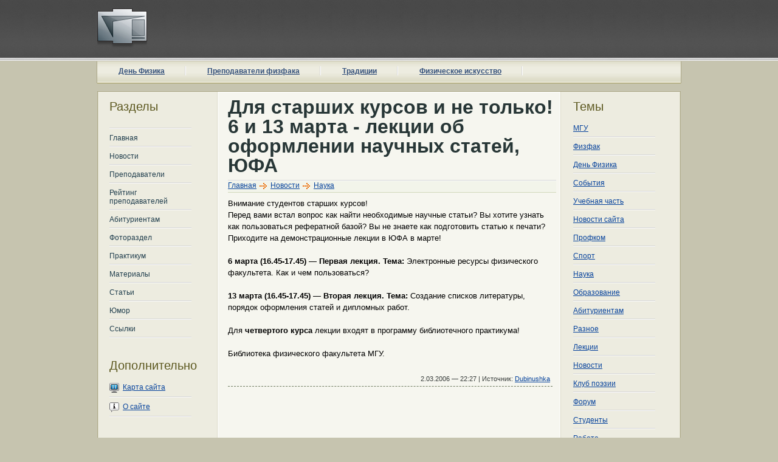

--- FILE ---
content_type: text/html; charset=CP1251
request_url: http://www.dubinushka.ru/news_template.php?news_id=482
body_size: 2600
content:
<!DOCTYPE html PUBLIC "-//W3C//DTD XHTML 1.0 Strict//EN" "http://www.w3.org/TR/xhtml1/DTD/xhtml1-strict.dtd">
<html xmlns="http://www.w3.org/1999/xhtml">
<head>
<meta http-equiv="content-type" content="text/html; charset=windows-1251" />
<title>Для старших курсов и не только! 6 и 13 марта - лекции об оформлении научных статей, ЮФА | Новости</title>
<meta name="Keywords" content="физфак, МГУ, физический, факультет, новости" />
<meta name="Premium Series" content="" />
<link href="default.css" rel="stylesheet" type="text/css" media="screen" />
<link rel="icon" type="image/x-icon" href="favicon.ico" />
</head>
<body>
<!-- start header -->
<div id="header">
    <a href="/"><img src="/images/fflogo.png" id="logo" alt="Студенческий сайт Физического факультета МГУ"></a>
	<div id="menu">
		<ul id="main">
                        <li><a href="http://www.dubinushka.ru/df/">День Физика</a></li>
                        <li><a href="prepods.php">Преподаватели физфака</a></li>
                        <li><a href="/traditions/">Традиции</a></li>
                        <li><a href="/physart/">Физическое искусство</a></li>
            		</ul>
	</div>
</div><!-- end header -->
<div id="wrapper">
	<!-- start page -->
	<div id="page">
	<div id="page-bg">
        <div id="sidebar1" class="sidebar">
			<ul>
				<li>
					<h2>Разделы</h2>
					<ul>
                        						<li><a class="left" href="/"> </a></li>
                        						<li><a class="left" href="/index.php">Главная</a></li>
                        						<li><a class="left" href="/news.php">Новости</a></li>
                        						<li><a class="left" href="/prepods.php">Преподаватели</a></li>
                        						<li><a class="left" href="/preprate.php">Рейтинг преподавателей</a></li>
                        						<li><a class="left" href="/ab.php">Абитуриентам</a></li>
                        						<li><a class="left" href="/photo_themes.php">Фотораздел</a></li>
                        						<li><a class="left" href="/prack.php">Практикум</a></li>
                        						<li><a class="left" href="/materials.php">Материалы</a></li>
                        						<li><a class="left" href="/texts.php">Статьи</a></li>
                        						<li><a class="left" href="/humor.php">Юмор</a></li>
                        						<li><a class="left" href="/links.php">Ссылки</a></li>
                        					</ul>
				</li>
				<li>
					<h2>Дополнительно</h2>
                    <ul>
                        <li><img src="/images/sitemap.gif" align="absmiddle">&nbsp;&nbsp;<a href="/sitemap.php">Карта сайта</a></li>
                        <li><img src="/images/about.gif" align="absmiddle">&nbsp;&nbsp;<a href="/about.php">О сайте</a></li>
					</ul>
				</li>
				<li>
					<h2>Партнеры</h2>
					<ul>
					   <script type="text/javascript">
<!--
var _acic={dataProvider:10};(function(){var e=document.createElement("script");e.type="text/javascript";e.async=true;e.src="https://www.acint.net/aci.js";var t=document.getElementsByTagName("script")[0];t.parentNode.insertBefore(e,t)})()
//-->
</script>					</ul>
				</li>
			</ul>
		</div>		<!-- start content -->
		<div id="content">
			<div class="post">
				<h1 class="title">Для старших курсов и не только! 6 и 13 марта - лекции об оформлении научных статей, ЮФА</h1>
                <div id="nav"><a href="/">Главная</a>&nbsp;<img src="images/arr.gif" width="17" height="15" align="texttop">&nbsp;<a href="/news.php">Новости</a> <img src="images/arr.gif" width="17" height="15" align="texttop">&nbsp;<a href="news.php?tid=18">Наука</a></div>
              <div id="arttext">
              <div>Внимание студентов старших курсов!<br>
Перед вами встал вопрос как найти необходимые научные статьи? Вы хотите узнать как пользоваться рефератной базой? Вы не знаете как подготовить статью к печати? Приходите на демонстрационные лекции в ЮФА в марте!<br>
<br>
<b>6 марта (16.45-17.45) — Первая лекция. Тема:</b> Электронные ресурсы физического факультета. Как и чем пользоваться?<br>
<br>
<b>13 марта (16.45-17.45) — Вторая лекция. Тема:</b> Создание списков литературы, порядок оформления статей и дипломных работ.<br>
<br>
Для <b>четвертого курса</b> лекции входят в программу библиотечного практикума!<br>
<br>
Библиотека физического факультета МГУ.<br>
</div>              <div class="newsfooter">2.03.2006 — 22:27 | Источник: <a href="http://www.dubinushka.ru/">Dubinushka</a></div>
			  </div>
			</div>
		</div>
		<!-- end content -->
		<!-- start sidebars -->
        <div id="sidebar2" class="sidebar">
			<ul>
                <li>
                   <h2>Темы</h2>
					<ul>
                                                <li><a href="/news.php?tid=13">МГУ</a></li>
                                                <li><a href="/news.php?tid=14">Физфак</a></li>
                                                <li><a href="/news.php?tid=31">День Физика</a></li>
                                                <li><a href="/news.php?tid=16">События</a></li>
                                                <li><a href="/news.php?tid=15">Учебная часть</a></li>
                                                <li><a href="/news.php?tid=20">Новости сайта</a></li>
                                                <li><a href="/news.php?tid=24">Профком</a></li>
                                                <li><a href="/news.php?tid=29">Спорт</a></li>
                                                <li><a href="/news.php?tid=18">Наука</a></li>
                                                <li><a href="/news.php?tid=19">Образование</a></li>
                                                <li><a href="/news.php?tid=17">Абитуриентам</a></li>
                                                <li><a href="/news.php?tid=21">Разное</a></li>
                                                <li><a href="/news.php?tid=33">Лекции</a></li>
                                                <li><a href="/news.php?tid=32">Новости</a></li>
                                                <li><a href="/news.php?tid=30">Клуб поэзии</a></li>
                                                <li><a href="/news.php?tid=28">Форум</a></li>
                                                <li><a href="/news.php?tid=27">Студенты</a></li>
                                                <li><a href="/news.php?tid=25">Работа</a></li>
                                                <li><a href="/news.php?tid=23">Война</a></li>
                                                <li><a href="/news.php?tid=22">Школа</a></li>
                                                <li><a href="/news.php?tid=26">Основные документы для студентов</a></li>
                        					</ul>
                </li>
			</ul>
		</div>		<!-- end sidebars -->
		<div style="clear: both;">&nbsp;</div>
	</div>
	<!-- end page -->
</div>
</div>
<div id="footer">
<div id="footer-bg">
	<p class="copyright">&copy; 2002—2026 Студенческий сайт Физического факультета МГУ&nbsp;&nbsp;<a href="/feedback.php">Контакты</a></p>
	<p class="link">&nbsp;
    <!--noindex-->

    <script type="text/javascript">
<!--
var _acic={dataProvider:10};(function(){var e=document.createElement("script");e.type="text/javascript";e.async=true;e.src="https://www.acint.net/aci.js";var t=document.getElementsByTagName("script")[0];t.parentNode.insertBefore(e,t)})()
//-->
</script>

			<!--Rating@Mail.ru COUNTEr--><script language="JavaScript" type="text/javascript"><!--
d=document;var a='';a+=';r='+escape(d.referrer)
js=10//--></script><script language="JavaScript1.1" type="text/javascript"><!--
a+=';j='+navigator.javaEnabled()
js=11//--></script><script language="JavaScript1.2" type="text/javascript"><!--
s=screen;a+=';s='+s.width+'*'+s.height
a+=';d='+(s.colorDepth?s.colorDepth:s.pixelDepth)
js=12//--></script><script language="JavaScript1.3" type="text/javascript"><!--
js=13//--></script>
<script language="JavaScript" type="text/javascript"><!--
d.write('<a href="http://top.mail.ru/jump?from=481685"'+
' target=_top><img src="http://d9.c5.b7.a0.top.list.ru/counter'+
'?id=481685;t=52;js='+js+a+';rand='+Math.random()+
'" alt="Рейтинг@Mail.ru"'+' border=0 height=31 width=88/><\/a>')
if(11<js)d.write('<'+'!-- ')//--></script><noscript><a
target=_top href="http://top.mail.ru/jump?from=481685"><img
src="http://d9.c5.b7.a0.top.list.ru/counter?js=na;id=481685;t=52"
border=0 height=31 width=88
alt="Рейтинг@Mail.ru"/></a></noscript><script language="JavaScript" type="text/javascript"><!--
if(11<js)d.write('--'+'>')//--></script><!--/COUNTER-->

<!--/noindex-->
    </p>
</div></div>
</body>
</html>


--- FILE ---
content_type: text/css
request_url: http://www.dubinushka.ru/default.css
body_size: 2738
content:
/*
Design by Free CSS Templates
http://www.freecsstemplates.org
Released for free under a Creative Commons Attribution 2.5 License
*/

body {
	margin: 0;
	padding: 0;
	background: #c6c4af url(images/img01.gif) repeat-x left top;
	font-family: Verdana, Arial, Helvetica, sans-serif;
	font-size: 12px;
	color: #454545;
}

h1, h2, h3 {
	margin-top: 0;
	color: #273636;
}

h1 {
	font-size: 1.6em;
	font-weight: normal;
}

h2 {
	font-size: 1.6em;
        line-height: 1.3em;
}

h3 {
	font-size: 1em;
}

ul {
}
a {
	text-decoration: underline;
	color: #07439C;
}
a:hover {
	color: #052E69;
}
a.left {	text-decoration: none;	color: #203E4D;}
a.left:hover {	border-bottom: none;	color: #3D657A;}
a.small {font-size: 10px;	text-decoration: underline;color: #203E4D;}
a.small:hover {color: #3D657A;}
a.topic {
	font-size: 14px;
	text-decoration: underline;
	color: #203E4D;
	font-weight: bold;
}
a.topic:hover {color: #3D657A;}
a img {
	border: none;
}

img.left {
	float: left;
	margin: 0 20px 0 0;
}

img.right {
	float: right;
	margin: 0 0 0 20px;
}

#header {
	width: 1000px;
	height: 150px;
	margin: 0 auto;
}

/* Header */

#logo {	margin: 3px 20px 15px 20px;}
/* Menu */

#menu {
	width: 960px;
	margin: 0 auto;
	padding: 0;
	height: 36px;
	background: url(images/topmenufon.gif) repeat-x;
	border-left: 1px solid #aca887;
	border-right: 1px solid #aca887;
}

#menu ul {
	margin: 0;
	padding: 0;
	list-style: none;
}

#menu li {
	display: inline;
}

#menu a {
	display: block;
	float: left;
	margin: 1px 0px 0px 0px;
	padding: 8px 35px 0px 35px;
	text-decoration: underline;
	font-size: 12px;
	color: #35517B;
	background: url(images/nav_div.gif) no-repeat right top;
	font-weight: bold;
}

#menu a:hover {
	color: #40365A;
}

/* Wrapper */

#wrapper {
}

/* Page */

#page {
	width: 960px;
	margin: 0 auto;
	background: url(images/img05.gif) repeat-y left top;
}

#page-bg {
	background: url(images/img06.gif) no-repeat left top;
	padding: 0px 5px;
}

/* Latest Post */

#latest-post {
	padding: 20px;
	border: 1px solid #E7E7E7;
}

/* Content */

#content {
	float: left;
	width: 540px;
	padding: 10px 10px 0px 40px;
}
.for {
	padding-bottom: 10px;
	line-height: 140%;
}
.post {
	padding-bottom: 45px;
	line-height: 200%;
}

.post h1 {
	font-weight: bold;
}
.smgrey{
	font-size: 10px;
	color: #486031;
	background: url(images/arrow_green.gif) no-repeat left center;
	padding: 2px;
}
.title {
	margin: 0px;
	padding: 0px 0px 10px 0px;
	    font: 32px/32px Arial, Helvetica, sans-serif;
	background: url(images/img04.gif) repeat-x left bottom;
}

.title a {
	border-bottom: none;
	color: #454545;
}

.title a:hover {
}

.tag {
	padding: 0 15px;
}

.entry {
}
.links {
	padding: 4px 0px;
	text-align: right;
	font-weight: bold;
}

.links a {
	border: none;
}

.links a:hover {
}

/* Sidebars */
.mainred {
	FONT-SIZE: 10px;
	COLOR: #B81233;
	font-weight: bold;
}
.maingreen {
	FONT-SIZE: 10px;
	COLOR: #31822F;
	font-weight: bold;
	line-height: 200%;
}
.maingray {
	FONT-SIZE: 10px;
	COLOR: #6F6F6F;
	font-weight: bold;
}
.maingray2 {
	FONT-SIZE: 10px;
	COLOR: #6F6F6F;
}
#sidebar1 {
	float: left;
}

#sidebar2 {
	float: right;
	padding-right: 17px;
}

.sidebar {
	float: left;
	width: 170px;
	padding: 0;
	font-size: 12px;
}

.sidebar ul {
	margin: 0;
	padding: 0;
	list-style: none;
}

.sidebar li {
	padding: 0 0 10px 0;
}

.sidebar li ul {
	padding: 10px 0px;
}

.sidebar li li {
	margin: 0 20px 0 15px;
	padding: 8px 0px;
	background: url(images/img04.gif) repeat-x left bottom;
}


.sidebar li h2 {
	height: 24px;
	margin: 0 0 0 0;
	padding: 12px 15px 0px 15px;
	font-size: 20px;
	font-weight: normal;
	color: #5C581F;
}

.sidebar a {
}


#s {
	margin: 10px 0px 0 15px;
	padding: 2px 2px;
	width: 180px;
	height: 18px;
	border: none;
	background: #FFFFFF;
	font-size: 10px;
	color: #000000;
}

#x {
	margin: 0;
	padding: 2px 5px;
	height: 25px;
	background: #CA8186;
	text-decoration: none;
	text-transform: uppercase;
	font-family: Arial, Helvetica, sans-serif;
	font-size: 10px;
	color: #CCCCCC;
}
#nav {
	width: 540px;
	height: 18px;
	background-color: #F2F4EA;
	border-bottom: 1px solid #d1d8bc;
	font:12px Arial, Helvetica, sans-serif;
}
#perem3 {width:150px; float:left; padding: 5px 0px;}
#perem4 {width:210px; float:left; padding: 5px 0px;}
#arttext {
	font: 13px/19px Verdana, Arial, Helvetica, sans-serif;
	padding: 8px 6px 4px 0px;
	color: black;
	line-height: 1.5;
}
#arttext li {
	margin-left: 0px;
}
.newsfooter{
	border-bottom: 1px dashed #707D62;
	padding: 4px 4px 4px 8px;
	margin-top: 20px;
	text-align: right;
	font-size: 11px;
	color: #393E3C;
}
.humfooter{
	border-bottom: 1px dashed #707D62;
	padding: 4px 4px 4px 8px;
	margin: 5px 0px 5px 0px;
	text-align: right;
	font-size: 11px;
	color: #393E3C;
}
.page a
    {
	padding: 2px 5px;
	font-size: 9pt;
	background: #f5f5e5;
	border: 1px solid #ccccae;
	color: #414C25;
	text-decoration: none;
	margin: 0px 1px;
	font-weight: bold;
}

.page a:hover
    {
	background: #cecea9;
	border: 1px solid #a0a07b;
	text-decoration: none;
}

.page a.active
    {
	background: #6D882F;
	border: 1px solid #455536;
	color: #ffffff;
	font-weight: bold;
}

.page a.active:hover
    {
	background: #686D19;
}

.page span
    {
    font-weight:bold;
    padding:0 5px;
    }
.photo-r {
	BACKGROUND: #F4F4F4;
	PADDING: 5px;
	MARGIN: 6px;
	BORDER: 1px solid #D1D5D8;
	float: left;
}
.black-r {
	BACKGROUND: #202020;
	PADDING: 5px;
	MARGIN: 6px;
	BORDER: 6px solid Black;
	float: left;
}
#pcontent{}
	#pcontent p{
	font-size: 0.9em;
	vertical-align: top;
	line-height: 150%;
	margin: 0;
	padding: 0;
}
	#pcontent ul{
	list-style-type: none;
	font-size: 0.9em;
	width: 540px;
	margin: 0 auto;
	padding: 0;
	float: left;
}
		#pcontent ul li{
	width: 150px;
	border: solid 1px #ccc;
	display: -moz-inline-box;
	display: inline-block;
	margin: 5px;
	padding: 5px;
	vertical-align: top;
	background-color: #edede5;
}
.vst {
	BACKGROUND: #edeee6;
	PADDING-BOTTOM: 5px;
	PADDING-LEFT: 5px;
	MARGIN: 0px;
	PADDING-TOP: 5px;
	BORDER: 1px solid #c5cace;
}
.photo-r2 {
	BACKGROUND: #f1f3ee;
	PADDING-BOTTOM: 5px;
	PADDING-LEFT: 5px;
	MARGIN-bottom: 1px;
	PADDING-TOP: 5px;
	BORDER-BOTTOM: 1px solid #c5cace;
	BORDER-RIGHT: 1px solid #c5cace;
	width: 416px;
	float: left;
}
.photo-rb {
	BACKGROUND: #f4f6f2;
	PADDING: 5px;
	MARGIN-right: 1px;
	BORDER-BOTTOM: 1px solid #c5cace;
	BORDER-RIGHT: 1px solid #c5cace;
	BORDER-LEFT: 1px solid #c5cace;
	width: 105px;
	float: left;
}
.photo-r3 {
	BACKGROUND: #e3e7de;
	PADDING-BOTTOM: 5px;
	PADDING-LEFT: 5px;
	MARGIN-bottom: 1px;
	PADDING-TOP: 5px;
	BORDER-BOTTOM: 1px solid #c5cace;
	BORDER-RIGHT: 1px solid #c5cace;
	width: 416px;
	float: left;
}
.photo-rb3 {
	BACKGROUND: #ecefe8;
	PADDING: 5px;
	MARGIN-right: 1px;
	BORDER-BOTTOM: 1px solid #c5cace;
	BORDER-RIGHT: 1px solid #c5cace;
	BORDER-LEFT: 1px solid #c5cace;
	width: 105px;
	float: left;
}
.field_blue {
	PADDING: 0px 1px;
	BACKGROUND: #FCFCFC;
	MARGIN: 0px;
	BORDER: #858c9e 1px solid;
}
.field_df {
	PADDING: 0px 1px;
	BACKGROUND: #FCFCFC;
	MARGIN: 0px;
	BORDER: #858c9e 2px solid;
    width: 100px;
    height: 90px;
}
.field_df2 {
	PADDING: 0px 1px;
	BACKGROUND: #FCFCFC;
	MARGIN: 0px;
	BORDER: #858c9e 2px solid;
    width: 170px;
    height: 90px;
}
.traz {
	FONT-SIZE: 14px;
	COLOR: #4E4E4E;
	FONT-STYLE: normal;
	padding: 6px 0px 2px 0px;
	font-weight: bold;
}
.visibleelement {
	display: block;
	}
.invisibleelement {
	display: none;
	}
	.opisred{
	color: #A40000;
	background-color: #FFF0F0;
	border: 1px dashed #BF0000;
	margin: 3px 15px 12px 10px;
	padding: 6px;
	font-weight: bold;
}
.opisgreen {
	color: #285126;
	background-color: #F3FCD8;
	border: 1px dashed #3D4706;
	margin: 3px 15px 12px 10px;
	padding: 6px;
	line-height: 18px;
	font-weight: bold;
}
.opisgreen2 {
	border: 2px dashed Green;
	margin: 5px 0px;
	padding: 5px;
	line-height: 18px;
	background: #EDF1DC url(images/top10.gif) no-repeat right center;
}
.opisgreen3 {
	border: 2px dashed Green;
	margin: 5px 0px;
	padding: 5px;
	line-height: 18px;
	background: #EDF1DC;
}
.opisred2 {
	border: 2px dashed #DF0000;
	margin: 5px 0px;
	padding: 5px;
	line-height: 18px;
	background: #FFECEC url(images/antitop10.gif) no-repeat right center;
}
.opisred3 {
	border: 2px dashed #DF0000;
	margin: 5px 0px;
	padding: 5px;
	line-height: 18px;
	background: #FFECEC;
}
.prepmnenie {
	clear: left;
}

/* Footer */

#footer {
	width: 100%;
	height: 50px;
	margin: 0 auto;
	background: #59543b;
	color: White;
}

#footer-bg {
	width: 960px;
	margin: 0 auto;
}

#footer p {
	margin: 0;
	padding: 10px 0 0 0;
	text-align: center;
	font-size: smaller;
}

#footer a {
	color: #DBD68E;
}

#footer .link {
	float: right;
	padding-right: 40px;
}

#footer .copyright {
	float: left;
}
